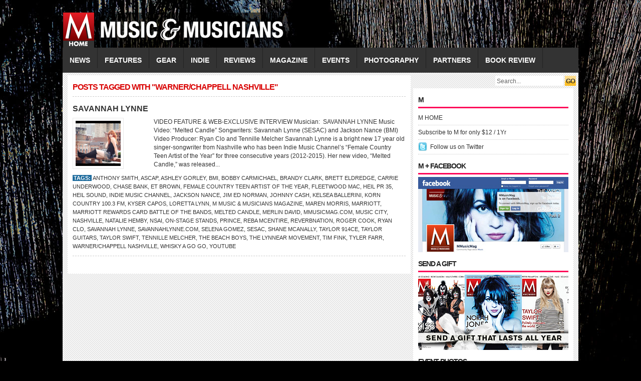

--- FILE ---
content_type: text/html; charset=UTF-8
request_url: https://mmusicmag.com/m/tag/warnerchappell-nashville/
body_size: 5268
content:
<!DOCTYPE html PUBLIC "-//W3C//DTD XHTML 1.0 Transitional//EN" "http://www.w3.org/TR/xhtml1/DTD/xhtml1-transitional.dtd">
<html xmlns="http://www.w3.org/1999/xhtml">
<head profile="http://gmpg.org/xfn/11">
<meta http-equiv="Content-Type" content="text/html; charset=UTF-8" />
<title>
M Music &amp; Musicians Magazine &raquo; Warner/Chappell Nashville</title>
<link rel="stylesheet" type="text/css" href="https://mmusicmag.com/m/wp-content/themes/fashionpro/style.css" media="screen"/>
<link rel="stylesheet" type="text/css" href="https://mmusicmag.com/m/wp-content/themes/fashionpro/slider.css"/>
<link rel="alternate" type="application/rss+xml" title="M Music &amp; Musicians Magazine RSS Feed" href="https://mmusicmag.com/m/feed/" />
<link rel="alternate" type="application/atom+xml" title="M Music &amp; Musicians Magazine Atom Feed" href="https://mmusicmag.com/m/feed/atom/" />
<link rel="pingback" href="https://mmusicmag.com/m/xmlrpc.php" />
<link rel="shortcut icon" href="https://mmusicmag.com/m/wp-content/themes/fashionpro/images/favicon.ico" />
<script type="text/javascript" src="https://mmusicmag.com/m/wp-content/themes/fashionpro/javascripts/dropdown.js"></script>
<meta name='robots' content='max-image-preview:large' />
<link rel='dns-prefetch' href='//s.w.org' />
<link rel="alternate" type="application/rss+xml" title="M Music &amp; Musicians Magazine &raquo; Warner/Chappell Nashville Tag Feed" href="https://mmusicmag.com/m/tag/warnerchappell-nashville/feed/" />
		<script type="text/javascript">
			window._wpemojiSettings = {"baseUrl":"https:\/\/s.w.org\/images\/core\/emoji\/13.1.0\/72x72\/","ext":".png","svgUrl":"https:\/\/s.w.org\/images\/core\/emoji\/13.1.0\/svg\/","svgExt":".svg","source":{"concatemoji":"https:\/\/mmusicmag.com\/m\/wp-includes\/js\/wp-emoji-release.min.js?ver=5.8.12"}};
			!function(e,a,t){var n,r,o,i=a.createElement("canvas"),p=i.getContext&&i.getContext("2d");function s(e,t){var a=String.fromCharCode;p.clearRect(0,0,i.width,i.height),p.fillText(a.apply(this,e),0,0);e=i.toDataURL();return p.clearRect(0,0,i.width,i.height),p.fillText(a.apply(this,t),0,0),e===i.toDataURL()}function c(e){var t=a.createElement("script");t.src=e,t.defer=t.type="text/javascript",a.getElementsByTagName("head")[0].appendChild(t)}for(o=Array("flag","emoji"),t.supports={everything:!0,everythingExceptFlag:!0},r=0;r<o.length;r++)t.supports[o[r]]=function(e){if(!p||!p.fillText)return!1;switch(p.textBaseline="top",p.font="600 32px Arial",e){case"flag":return s([127987,65039,8205,9895,65039],[127987,65039,8203,9895,65039])?!1:!s([55356,56826,55356,56819],[55356,56826,8203,55356,56819])&&!s([55356,57332,56128,56423,56128,56418,56128,56421,56128,56430,56128,56423,56128,56447],[55356,57332,8203,56128,56423,8203,56128,56418,8203,56128,56421,8203,56128,56430,8203,56128,56423,8203,56128,56447]);case"emoji":return!s([10084,65039,8205,55357,56613],[10084,65039,8203,55357,56613])}return!1}(o[r]),t.supports.everything=t.supports.everything&&t.supports[o[r]],"flag"!==o[r]&&(t.supports.everythingExceptFlag=t.supports.everythingExceptFlag&&t.supports[o[r]]);t.supports.everythingExceptFlag=t.supports.everythingExceptFlag&&!t.supports.flag,t.DOMReady=!1,t.readyCallback=function(){t.DOMReady=!0},t.supports.everything||(n=function(){t.readyCallback()},a.addEventListener?(a.addEventListener("DOMContentLoaded",n,!1),e.addEventListener("load",n,!1)):(e.attachEvent("onload",n),a.attachEvent("onreadystatechange",function(){"complete"===a.readyState&&t.readyCallback()})),(n=t.source||{}).concatemoji?c(n.concatemoji):n.wpemoji&&n.twemoji&&(c(n.twemoji),c(n.wpemoji)))}(window,document,window._wpemojiSettings);
		</script>
		<style type="text/css">
img.wp-smiley,
img.emoji {
	display: inline !important;
	border: none !important;
	box-shadow: none !important;
	height: 1em !important;
	width: 1em !important;
	margin: 0 .07em !important;
	vertical-align: -0.1em !important;
	background: none !important;
	padding: 0 !important;
}
</style>
	<link rel='stylesheet' id='wp-block-library-css'  href='https://mmusicmag.com/m/wp-includes/css/dist/block-library/style.min.css?ver=5.8.12' type='text/css' media='all' />
<link rel="https://api.w.org/" href="https://mmusicmag.com/m/wp-json/" /><link rel="alternate" type="application/json" href="https://mmusicmag.com/m/wp-json/wp/v2/tags/8285" /><link rel="EditURI" type="application/rsd+xml" title="RSD" href="https://mmusicmag.com/m/xmlrpc.php?rsd" />
<link rel="wlwmanifest" type="application/wlwmanifest+xml" href="https://mmusicmag.com/m/wp-includes/wlwmanifest.xml" /> 
<meta name="generator" content="WordPress 5.8.12" />
<script type="text/javascript" src="https://mmusicmag.com/m/wp-content/plugins/si-captcha-for-wordpress/captcha/si_captcha.js?ver=1764218334"></script>
<!-- begin SI CAPTCHA Anti-Spam - login/register form style -->
<style type="text/css">
.si_captcha_small { width:175px; height:45px; padding-top:10px; padding-bottom:10px; }
.si_captcha_large { width:250px; height:60px; padding-top:10px; padding-bottom:10px; }
img#si_image_com { border-style:none; margin:0; padding-right:5px; float:left; }
img#si_image_reg { border-style:none; margin:0; padding-right:5px; float:left; }
img#si_image_log { border-style:none; margin:0; padding-right:5px; float:left; }
img#si_image_side_login { border-style:none; margin:0; padding-right:5px; float:left; }
img#si_image_checkout { border-style:none; margin:0; padding-right:5px; float:left; }
img#si_image_jetpack { border-style:none; margin:0; padding-right:5px; float:left; }
img#si_image_bbpress_topic { border-style:none; margin:0; padding-right:5px; float:left; }
.si_captcha_refresh { border-style:none; margin:0; vertical-align:bottom; }
div#si_captcha_input { display:block; padding-top:15px; padding-bottom:5px; }
label#si_captcha_code_label { margin:0; }
input#si_captcha_code_input { width:65px; }
p#si_captcha_code_p { clear: left; padding-top:10px; }
.si-captcha-jetpack-error { color:#DC3232; }
</style>
<!-- end SI CAPTCHA Anti-Spam - login/register form style -->
<script type="text/javascript" src="https://mmusicmag.com/m/wp-content/themes/fashionpro/javascripts/jquery.min.js"></script>
<script type="text/javascript" src="https://mmusicmag.com/m/wp-content/themes/fashionpro/javascripts/jquery-ui.min.js" ></script>
<script type="text/javascript"> 
	$(document).ready(function(){
		$("#featured > ul").tabs({fx:{opacity: "toggle"}}).tabs("rotate", 5000, true);
	});
</script>
</head>
<body>
<div id="headerwrapper">
<div id="header"> <a href="https://mmusicmag.com/m" title="M Music &amp; Musicians Magazine">
  <div class="logo"></div>
  <!--end: logo-->
  </a>
  </div>
<!--end: ad468x60-->
</div>
  <!--end: header-->
  <div id="menu">
    <div class="left">
      	<li class="cat-item cat-item-3"><a href="https://mmusicmag.com/m/category/news/">NEWS</a>
</li>
	<li class="cat-item cat-item-4"><a href="https://mmusicmag.com/m/category/features/">FEATURES</a>
<ul class='children'>
	<li class="cat-item cat-item-6"><a href="https://mmusicmag.com/m/category/features/spotlight/">Spotlight</a>
</li>
	<li class="cat-item cat-item-7"><a href="https://mmusicmag.com/m/category/features/q-and-a/">Q&amp;A</a>
</li>
	<li class="cat-item cat-item-83"><a href="https://mmusicmag.com/m/category/features/whos-next/">Who&#039;s Next</a>
</li>
	<li class="cat-item cat-item-1629"><a href="https://mmusicmag.com/m/category/features/encore/">Encore</a>
</li>
	<li class="cat-item cat-item-3630"><a href="https://mmusicmag.com/m/category/features/special-features/">Special Features</a>
</li>
	<li class="cat-item cat-item-3805"><a href="https://mmusicmag.com/m/category/features/musician-features/">Musician</a>
</li>
	<li class="cat-item cat-item-3844"><a href="https://mmusicmag.com/m/category/features/producer-features/">Producer</a>
</li>
	<li class="cat-item cat-item-4835"><a href="https://mmusicmag.com/m/category/features/cover-story/">Cover Story</a>
</li>
	<li class="cat-item cat-item-4976"><a href="https://mmusicmag.com/m/category/features/being-bessman/">BEING BESSMAN</a>
</li>
	<li class="cat-item cat-item-5264"><a href="https://mmusicmag.com/m/category/features/behind-the-classics/">Behind the Classics</a>
</li>
	<li class="cat-item cat-item-7725"><a href="https://mmusicmag.com/m/category/features/video-feature/">VIDEO FEATURE</a>
</li>
</ul>
</li>
	<li class="cat-item cat-item-8"><a href="https://mmusicmag.com/m/category/gear/">GEAR</a>
<ul class='children'>
	<li class="cat-item cat-item-9"><a href="https://mmusicmag.com/m/category/gear/gear-reviews/">Events</a>
</li>
	<li class="cat-item cat-item-11"><a href="https://mmusicmag.com/m/category/gear/gear-features/">Gear Features</a>
</li>
	<li class="cat-item cat-item-4499"><a href="https://mmusicmag.com/m/category/gear/top-gear/">Top Gear</a>
</li>
	<li class="cat-item cat-item-5520"><a href="https://mmusicmag.com/m/category/gear/gear-guide/">Gear Guide</a>
</li>
</ul>
</li>
	<li class="cat-item cat-item-13"><a href="https://mmusicmag.com/m/category/indie/">INDIE</a>
<ul class='children'>
	<li class="cat-item cat-item-14"><a href="https://mmusicmag.com/m/category/indie/indie-reviews/">Indie Reviews</a>
</li>
	<li class="cat-item cat-item-18"><a href="https://mmusicmag.com/m/category/indie/indie-profiles/">Indie Profiles</a>
</li>
	<li class="cat-item cat-item-20"><a href="https://mmusicmag.com/m/category/indie/get-reviewed/">Get Reviewed</a>
</li>
</ul>
</li>
	<li class="cat-item cat-item-17"><a href="https://mmusicmag.com/m/category/reviews/">REVIEWS</a>
</li>
	<li class="cat-item cat-item-21"><a href="https://mmusicmag.com/m/category/magazine/">MAGAZINE</a>
<ul class='children'>
	<li class="cat-item cat-item-22"><a href="https://mmusicmag.com/m/category/magazine/subscribe/">Subscribe</a>
</li>
	<li class="cat-item cat-item-23"><a href="https://mmusicmag.com/m/category/magazine/in-this-issue/">In This Issue</a>
</li>
	<li class="cat-item cat-item-770"><a href="https://mmusicmag.com/m/category/magazine/about/">ABOUT</a>
</li>
</ul>
</li>
	<li class="cat-item cat-item-1058"><a href="https://mmusicmag.com/m/category/events/">EVENTS</a>
</li>
	<li class="cat-item cat-item-1615"><a href="https://mmusicmag.com/m/category/photography/">PHOTOGRAPHY</a>
<ul class='children'>
	<li class="cat-item cat-item-1616"><a href="https://mmusicmag.com/m/category/photography/henry-diltz/">Henry Diltz</a>
</li>
	<li class="cat-item cat-item-1617"><a href="https://mmusicmag.com/m/category/photography/jeff-fasano/">Jeff Fasano</a>
</li>
	<li class="cat-item cat-item-2176"><a href="https://mmusicmag.com/m/category/photography/kent-kallberg/">Kent Kallberg</a>
</li>
	<li class="cat-item cat-item-3262"><a href="https://mmusicmag.com/m/category/photography/norman-seeff/">Norman Seeff</a>
</li>
	<li class="cat-item cat-item-11661"><a href="https://mmusicmag.com/m/category/photography/photo-of-the-day/">Photo of the Day</a>
</li>
</ul>
</li>
	<li class="cat-item cat-item-2865"><a href="https://mmusicmag.com/m/category/music-partners/">PARTNERS</a>
<ul class='children'>
	<li class="cat-item cat-item-2866"><a href="https://mmusicmag.com/m/category/music-partners/music-partners-news/">NEWS</a>
</li>
	<li class="cat-item cat-item-2867"><a href="https://mmusicmag.com/m/category/music-partners/music-partners-videos/">VIDEOS</a>
</li>
</ul>
</li>
	<li class="cat-item cat-item-11825"><a href="https://mmusicmag.com/m/category/book-review/">Book Review</a>
</li>
    </div>
    <!--end: left-->
    <div class="right">
      <form method="get" id="searchform" action="https://mmusicmag.com/m/">
        <div id="search">
          <input class="searchsubmit" type="submit" value="GO"/>
          <input class="searchinput" type="text" value="Search..." onclick="this.value='';" name="s" id="s" />
        </div>
      </form>
    </div>
    <!--end: right-->
  </div>
  <!--end: menu-->
</div>
<!--end: headerwrapper-->
<div id="wrapper">

<div id="content">
    <h2 class="archivetitle h2title">
    Posts tagged with "Warner/Chappell Nashville"  </h2>
    <div class="archive">
    <h2><a href="https://mmusicmag.com/m/2016/10/savannah-lynne/" rel="bookmark" title="Permanent Link to SAVANNAH LYNNE">
      SAVANNAH LYNNE      </a> </h2>
    <div class="thumb left">
<a href="https://mmusicmag.com/m/2016/10/savannah-lynne/" rel="bookmark">

<img src="
https://mmusicmag.com/m/wp-content/themes/fashionpro/includes/timthumb.php?src=https://mmusicmag.com/m/wp-content/uploads/2016/10/savannah-lynne.jpg&amp;h=90&amp;w=90&amp;zc=1" alt="SAVANNAH LYNNE" /></a></div>
    <div class="archiveright right">
      VIDEO FEATURE &amp; WEB-EXCLUSIVE INTERVIEW
Musician:  SAVANNAH LYNNE
Music Video: “Melted Candle”
Songwriters: Savannah Lynne (SESAC) and Jackson Nance (BMI)
Video Producer: Ryan Clo and Tennille Melcher

Savannah Lynne is a bright new 17 year old singer-songwriter from Nashville who has been Indie Music Channel’s “Female Country Teen Artist of the Year” for three consecutive years (2012-2015). Her new video, “Melted Candle,” was released...&nbsp;<a href='https://mmusicmag.com/m/2016/10/savannah-lynne/'></a>    </div>
    <div class="clear"></div>
    <div class="postmeta">
      <strong>Tags:</strong> <a href="https://mmusicmag.com/m/tag/anthony-smith/" rel="tag">Anthony Smith</a>, <a href="https://mmusicmag.com/m/tag/ascap/" rel="tag">ASCAP</a>, <a href="https://mmusicmag.com/m/tag/ashley-gorley/" rel="tag">Ashley Gorley</a>, <a href="https://mmusicmag.com/m/tag/bmi/" rel="tag">BMI</a>, <a href="https://mmusicmag.com/m/tag/bobby-carmichael/" rel="tag">Bobby Carmichael</a>, <a href="https://mmusicmag.com/m/tag/brandy-clark/" rel="tag">Brandy Clark</a>, <a href="https://mmusicmag.com/m/tag/brett-eldredge/" rel="tag">Brett Eldredge</a>, <a href="https://mmusicmag.com/m/tag/carrie-underwood/" rel="tag">Carrie Underwood</a>, <a href="https://mmusicmag.com/m/tag/chase-bank/" rel="tag">Chase Bank</a>, <a href="https://mmusicmag.com/m/tag/et-brown/" rel="tag">ET Brown</a>, <a href="https://mmusicmag.com/m/tag/female-country-teen-artist-of-the-year/" rel="tag">Female Country Teen Artist of the Year</a>, <a href="https://mmusicmag.com/m/tag/fleetwood-mac/" rel="tag">Fleetwood Mac</a>, <a href="https://mmusicmag.com/m/tag/heil-pr-35/" rel="tag">Heil PR 35</a>, <a href="https://mmusicmag.com/m/tag/heil-sound/" rel="tag">Heil Sound</a>, <a href="https://mmusicmag.com/m/tag/indie-music-channel/" rel="tag">Indie Music Channel</a>, <a href="https://mmusicmag.com/m/tag/jackson-nance/" rel="tag">Jackson Nance</a>, <a href="https://mmusicmag.com/m/tag/jim-ed-norman/" rel="tag">Jim Ed Norman</a>, <a href="https://mmusicmag.com/m/tag/johnny-cash/" rel="tag">JOHNNY CASH</a>, <a href="https://mmusicmag.com/m/tag/kelsea-ballerini/" rel="tag">Kelsea Ballerini</a>, <a href="https://mmusicmag.com/m/tag/korn-country-100-3-fm/" rel="tag">KORN Country 100.3 FM</a>, <a href="https://mmusicmag.com/m/tag/kyser-capos/" rel="tag">Kyser Capos</a>, <a href="https://mmusicmag.com/m/tag/loretta-lynn/" rel="tag">LORETTA LYNN</a>, <a href="https://mmusicmag.com/m/tag/m-music-musicians-magazine/" rel="tag">M Music &amp; Musicians Magazine</a>, <a href="https://mmusicmag.com/m/tag/maren-morris/" rel="tag">Maren Morris</a>, <a href="https://mmusicmag.com/m/tag/marriott/" rel="tag">Marriott</a>, <a href="https://mmusicmag.com/m/tag/marriott-rewards-card-battle-of-the-bands/" rel="tag">Marriott Rewards Card Battle of the Bands</a>, <a href="https://mmusicmag.com/m/tag/melted-candle/" rel="tag">Melted Candle</a>, <a href="https://mmusicmag.com/m/tag/merlin-david/" rel="tag">Merlin David</a>, <a href="https://mmusicmag.com/m/tag/mmusicmag-com/" rel="tag">Mmusicmag.com</a>, <a href="https://mmusicmag.com/m/tag/music-city/" rel="tag">Music City</a>, <a href="https://mmusicmag.com/m/tag/nashville/" rel="tag">Nashville</a>, <a href="https://mmusicmag.com/m/tag/natalie-hemby/" rel="tag">Natalie Hemby</a>, <a href="https://mmusicmag.com/m/tag/nsai/" rel="tag">NSAI</a>, <a href="https://mmusicmag.com/m/tag/on-stage-stands/" rel="tag">On-Stage Stands</a>, <a href="https://mmusicmag.com/m/tag/prince/" rel="tag">Prince</a>, <a href="https://mmusicmag.com/m/tag/reba-mcentire/" rel="tag">Reba McEntire</a>, <a href="https://mmusicmag.com/m/tag/reverbnation/" rel="tag">ReverbNation</a>, <a href="https://mmusicmag.com/m/tag/roger-cook/" rel="tag">Roger Cook</a>, <a href="https://mmusicmag.com/m/tag/ryan-clo/" rel="tag">Ryan Clo</a>, <a href="https://mmusicmag.com/m/tag/savannah-lynne/" rel="tag">Savannah Lynne</a>, <a href="https://mmusicmag.com/m/tag/savannahlynne-com/" rel="tag">SavannahLynne.com</a>, <a href="https://mmusicmag.com/m/tag/selena-gomez/" rel="tag">Selena Gomez</a>, <a href="https://mmusicmag.com/m/tag/sesac/" rel="tag">SESAC</a>, <a href="https://mmusicmag.com/m/tag/shane-mcanally/" rel="tag">Shane McAnally</a>, <a href="https://mmusicmag.com/m/tag/taylor-914ce/" rel="tag">Taylor 914ce</a>, <a href="https://mmusicmag.com/m/tag/taylor-guitars/" rel="tag">TAYLOR GUITARS</a>, <a href="https://mmusicmag.com/m/tag/taylor-swift/" rel="tag">taylor swift</a>, <a href="https://mmusicmag.com/m/tag/tennille-melcher/" rel="tag">Tennille Melcher</a>, <a href="https://mmusicmag.com/m/tag/the-beach-boys/" rel="tag">THE BEACH BOYS</a>, <a href="https://mmusicmag.com/m/tag/the-lynnear-movement/" rel="tag">The Lynnear Movement</a>, <a href="https://mmusicmag.com/m/tag/tim-fink/" rel="tag">Tim Fink</a>, <a href="https://mmusicmag.com/m/tag/tyler-farr/" rel="tag">Tyler Farr</a>, <a href="https://mmusicmag.com/m/tag/warnerchappell-nashville/" rel="tag">Warner/Chappell Nashville</a>, <a href="https://mmusicmag.com/m/tag/whisky-a-go-go/" rel="tag">Whisky a Go Go</a>, <a href="https://mmusicmag.com/m/tag/youtube/" rel="tag">YouTube</a>           </div>
    <!--end: postmeta-->
    <div class="clear"></div>
  </div>
  <!--end: archive-->
    <div class="clear"></div>
  <div class="navigation">
    <div class="left">
          </div>
    <div class="right">
          </div>
  </div>
  <!--end: navigation-->
  </div>
<!--end: content-->
<div id="sidebar">
  <!--end: ad300x250-->
  <div class="widget">
    <h3>
      M    </h3>
    <div class="box">
      <ul>
        <li><a href="https://mmusicmag.com/m/">M HOME</a></li>
        <li><a href="https://mmusicmag.com/save/index.php">Subscribe to M for only $12 / 1Yr
</a></li>

        <li class="twitter"><a href="https://twitter.com/mmusicmag">
          Follow us on Twitter          </a></li>
      </ul>
    </div>
    <!--end: subscribe-->
    <h3>M + FACEBOOK</h3><div class="box">			<div class="textwidget"><a href="https://www.facebook.com/Mmusicmag">
<img src="https://mmusicmag.com/m-facebook.jpg" width="300" height="150" /></a>
</div>
		</div><h3>SEND A GIFT</h3><div class="box">			<div class="textwidget"><a href="https://mmusicmag.com/save/gift.php"><img src="https://mmusicmag.com/m/send-a-gift-2013.jpg" width="300" height="150" /></a>
</div>
		</div><h3>Event Photos</h3><div class="box">			<div class="textwidget"><a href="https://mmusicmag.com/m/category/photography/jeff-fasano/"><img src="https://mmusicmag.com/300x150-M-ad.jpg" width="300" height="150" /></a>
</div>
		</div><h3>Pages</h3><div class="box">
			<ul>
				<li class="page_item page-item-19406"><a href="https://mmusicmag.com/m/5th-anniversary-issue/">5th Anniversary Issue</a></li>
<li class="page_item page-item-1277"><a href="https://mmusicmag.com/m/change-of-address/">Contact Us</a></li>
<li class="page_item page-item-8109"><a href="https://mmusicmag.com/m/editorial-calendar/">Editorial Calendar</a></li>
<li class="page_item page-item-73"><a href="https://mmusicmag.com/m/mediakit/">MediaKit</a></li>
<li class="page_item page-item-1293"><a href="https://mmusicmag.com/m/press/">Press</a></li>
<li class="page_item page-item-1290"><a href="https://mmusicmag.com/m/privacy-statement/">Privacy Statement</a></li>
<li class="page_item page-item-1286"><a href="https://mmusicmag.com/m/refund-policy/">Refund Policy</a></li>
<li class="page_item page-item-1273"><a href="https://mmusicmag.com/m/subscription-changes/">Subscription Changes</a></li>
			</ul>

			</div>  </div>
  <!--end: widget-->
</div>
<!--end: sidebar-->
<div class="clear"></div>
<div id="footer">
  <div class="left">
    <ul>
      <li><a href="https://mmusicmag.com/m">
        Home        </a></li>
      <li class="page_item page-item-19406"><a href="https://mmusicmag.com/m/5th-anniversary-issue/">5th Anniversary Issue</a></li>
<li class="page_item page-item-1277"><a href="https://mmusicmag.com/m/change-of-address/">Contact Us</a></li>
<li class="page_item page-item-8109"><a href="https://mmusicmag.com/m/editorial-calendar/">Editorial Calendar</a></li>
<li class="page_item page-item-73"><a href="https://mmusicmag.com/m/mediakit/">MediaKit</a></li>
<li class="page_item page-item-1293"><a href="https://mmusicmag.com/m/press/">Press</a></li>
<li class="page_item page-item-1290"><a href="https://mmusicmag.com/m/privacy-statement/">Privacy Statement</a></li>
<li class="page_item page-item-1286"><a href="https://mmusicmag.com/m/refund-policy/">Refund Policy</a></li>
<li class="page_item page-item-1273"><a href="https://mmusicmag.com/m/subscription-changes/">Subscription Changes</a></li>
    </ul>
  </div>
  <div class="right">
    <ul>
      <li class="footerrss"><a href="https://mmusicmag.com/m/feed/">
        RSS feed        </a></span>
      <li class="footerrss"><a href="https://mmusicmag.com/m/comments/feed/">
        Comments        </a></span>
    </ul>
  </div>
  <div class="clear"></div>
</div>
<!--end: footer-->
</div>
<div class="clear"></div>
<!--end: wrapper-->
<div id="bottom">
  <div class="right">
    Copyright    &copy;
    2016    <a href="https://mmusicmag.com/m" rel="bookmark">
    M Music &amp; Musicians Magazine    </a> &middot;
    <div class="clear"></div>
</div>
  <div class="clear"></div>
</div>
<!--end: bottom-->
<!--begin: blog tracking-->
<script type="text/javascript">
var gaJsHost = (("https:" == document.location.protocol) ? "https://ssl." : "http://www.");
document.write(unescape("%3Cscript src='" + gaJsHost + "google-analytics.com/ga.js' type='text/javascript'%3E%3C/script%3E"));
</script>
<script type="text/javascript">
try {
var pageTracker = _gat._getTracker("UA-11616241-1");
pageTracker._trackPageview();
} catch(err) {}</script><!--end: blog tracking-->

</body></html>